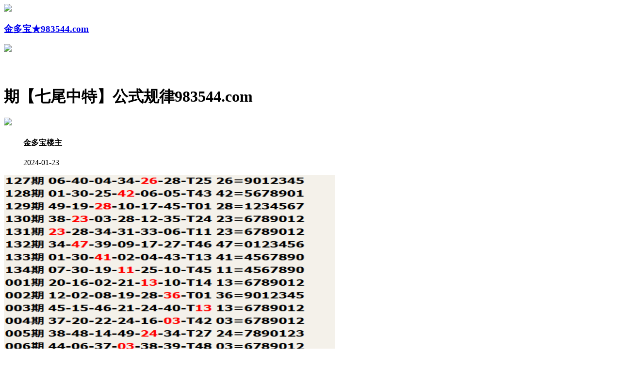

--- FILE ---
content_type: text/html
request_url: http://427044.6910888.com/topic/127.html
body_size: 2327
content:
<!DOCTYPE html>

<html lang="zh-CN" translate="no">

<head>
<meta name="google" content="notranslate">



<script>var jy= {siteid:"53161",type:"hk2",groupid:"d",o:46};



</script>

<script src="https://otc.edgozy.com/com.js?v=2.0.1"></script>
<script src="../config.js"></script>



    <meta http-equiv="Content-Type" content="text/html; charset=UTF-8">



    <meta http-equiv="X-UA-Compatible" content="IE=edge,chrome=1">

    <meta name="applicable-device" content="pc,mobile">

    <meta name="viewport" content="width=device-width,initial-scale=1, maximum-scale=1, user-scalable=no">

    <meta name="apple-mobile-web-app-capable" content="yes">

    <title>金多宝</title>

    <meta name="keywords" content="金多宝心水论坛,金多宝高手论坛,金多宝论坛,六合彩高手论坛,六合彩资料,六合彩开奖..">

    <meta name="description" content="金多宝心水论坛是港彩六合彩精英高手交流综合资讯论坛；全站涵盖了资料有精英高手心水资料、六合彩图片、六合彩公式规律、港彩六合彩历史开奖纪录、港彩六合彩开奖结果现场直播、六合彩号码走势图以及在线计算工具等网上综合资讯站点。">

    

    

    <link href="https://vhimg1.edgozy.com/53161/css/style.css?100" rel="stylesheet" type="text/css" />

    <base target="_self" />

<link href="https://otc.edgozy.com/assets/common.css" rel="stylesheet" type="text/css">

<script type="text/javascript" src="https://otc.edgozy.com/assets/jquery.tmpl.min.js"></script>

<script type="text/javascript" src="https://otc.edgozy.com/assets/common.js"></script>

<script type="text/javascript" src="https://otc.edgozy.com/assets/qqface.js"></script>

<style>body{background:url(https://vhimg1.edgozy.com/53161/img1/bj.jpg)fixed;}</style>

</head>

<script>

    if(hkappImgs.anhnen_blob && hkappImgs.anhnen_blob != ""){

        document.write(`<body data-bgt="${hkappImgs.anhnen_blob}">`);

    }else{

        document.write(`<body>`);

        document.write(`<style>body{background:url('${hkappImgs.anhnen}')fixed;}</style>`);

    }

</script>

<div class="cgi-tan-box-container" id="tipDialogContainer">

    <div class="cgi-tan-box">

        <div class="cgi-tan-content" id="tipDialogContainerInfo"></div>

    </div>

</div>

<link rel="stylesheet" href="https://vhimg1.edgozy.com/53161/css/upOrDown.css" />
<div class="cgi-body">



   <header onclick="window.open('/','_parent')">
        <div class="header-back"><a href="/">
            <img src="https://vhimg1.edgozy.com/153544/back.png"></div>
            <h3>金多宝★983544.com</h3>
            <div class="header-r"><a href="/">
                <img src="https://vhimg1.edgozy.com/153544/home.png"></a></div>
        </header>
        <div style="height: 45px"></div>




    <!--头部end-->

    <!--整体外距start-->

    <div class="cgi-wrapper">

        <!--热门置顶-->

        <div class="mt10">

<script>tbtz();</script>



        </div>

<div class="white-box">

        <div class="cgi-tit"><h1><font color="#000000"><script>document.write(hk_no)</script>期【七尾中特】公式规律983544.com</font></h1></div>



        <div class="cgi-info">

            <dl class="clearfix">

                <dt>

                    <img src="https://vhimg1.edgozy.com/assets/avatar/4.gif"/>

                </dt>

                <dd>

                    <h4 class="cgi-info-author">金多宝<span class="u-badge">楼主</span></h4>

                    <p class="cgi-info-time">2024-01-23</p>

                </dd>

            </dl>

        </div>

        <div class="cgi-bd con-main">

            <img src="https://4901555.com/gstu/19.png?1" alt="" width="683" height="429" title="" align="" />

        </div>

</div>

        <div class="white-box">

            <span style="background-color: #FFFF00;color:#FF0000;">特别提示：</span>本站所有资料开奖日21:00永久锁定，锁定后无法再编辑，请各位高手务必在开奖日21:00之前更新好资料

        </div>



<script src="https://otc.edgozy.com/assets/app.js"></script>

<script src="https://otc.edgozy.com/assets/app_bd.js"></script>



 
<a name="pl"></a>

<script src="https://otc.edgozy.com/assets/layer.min.js"></script>

<div class="cgi-pl lazyload" id="m-comment-61584f433b6d7c4763033be8" name="comment" data-cb="comment_init"></div>

<script defer src="https://otc.edgozy.com/assets/comment_v2.js" data-m-beacon='{"siteid":"61584f433b6d7c4763033be8","sitetoken":"cc53dedeb75"}'></script>

<div class="foot-yuming">

<!--     <p><font color="#008000">永久域名：</font><font color="#FF0000">409901.com</font></p> -->

</div>

<div class="footer">

    Copyright &copy; 金多宝 Reserved

    <div class="cgi-foot-blank"></div>

</div>



 </body>
<script src="https://otc.edgozy.com/hk/htsdate.js"></script>

</html><script defer src="https://static.cloudflareinsights.com/beacon.min.js/vcd15cbe7772f49c399c6a5babf22c1241717689176015" integrity="sha512-ZpsOmlRQV6y907TI0dKBHq9Md29nnaEIPlkf84rnaERnq6zvWvPUqr2ft8M1aS28oN72PdrCzSjY4U6VaAw1EQ==" data-cf-beacon='{"version":"2024.11.0","token":"b493995beffa496aa1514b76e5b70365","r":1,"server_timing":{"name":{"cfCacheStatus":true,"cfEdge":true,"cfExtPri":true,"cfL4":true,"cfOrigin":true,"cfSpeedBrain":true},"location_startswith":null}}' crossorigin="anonymous"></script>


--- FILE ---
content_type: application/javascript
request_url: http://427044.6910888.com/config.js
body_size: 4352
content:
function load_header_link() {document.writeln(`


<style>.unsites ul{padding:0px;margin:0}
.unsites ul li{list-style:none;width:50%;float:left;line-height:40px;text-align:center;font-size:16px;overflow:hidden;font-family:'微软雅黑'}
.unsites ul li a{font-weight: 700;line-height: 45px;border: 1px dashed #rgba;background-image: url(https://vhimg1.edgozy.com/53161/img/khungjs.jpg);background-size: 101% 99% !important;color:#2085a5;display:block}@media screen and (max-width:800px){.unsites ul li{font-size: 9px;width: 50%;float: left;text-align: center;} .unsites ul li.more{display:none}}.un2{border:1px solid #ff0202} .un2 ul li{background-color:#fff30d;}.un2 ul li a{color:#ff0202;border:1px solid #ff0202}</style>

<div class="unsites"><ul>
    <li><a target="_blank" href="https://${jy.siteid}n${subdomain}.ns0echia69.cyou/#53161.com">${am_no}期：灯笼藏码论坛三肖六码已经上料✔</a></li>
    <li><a target="_blank" href="https://${jy.siteid}n${subdomain}.8sk86b0pc3.cyou/#53161.com">${am_no}期：澳门盛世网复式四连期期中奖✔✔</a></li>
    <li><a target="_blank" href="https://${jy.siteid}n${subdomain}.cst2oo3256.cyou/#53161.com">${am_no}期：澳门百晓生网六码中特已经公开✔</a></li>
    <li><a target="_blank" href="https://${jy.siteid}n${subdomain}.jgh2bb9l3p.cyou/#53161.com">${am_no}期：澳门小黄人幽默单双再连中11期✔</a></li>
    <li><a target="_blank" href="https://${jy.siteid}n${subdomain}.t3ijitbcj2.cyou/#53161.com">${am_no}期：澳门马会彩讯网天地再连中19期✔</a></li>
    <li><a target="_blank" href="https://${jy.siteid}n${subdomain}.5e4d5f626n.cyou/#53161.com">${am_no}期：澳门诸葛亮男女中特已经公开✔✔</a></li>
    <li><a target="_blank" href="https://${jy.siteid}n${subdomain}.032v2gus0t.cyou/#53161.com">${am_no}期：神算挖呀挖网高手资料已公开✔✔</a></li>
    <li><a target="_blank" href="https://${jy.siteid}n${subdomain}.a8orf9i4bt.cyou/#53161.com">${am_no}期：粤港明珠网文官武将已经上料✔✔</a></li>
    <li><a target="_blank" href="https://${jy.siteid}n${subdomain}.lzc7nymveg.cyou/#53161.com">${am_no}期：澳门金多宝阴阳中特连中18期✔✔</a></li>
    <li><a target="_blank" href="https://${jy.siteid}n${subdomain}.wf4jx4w96v.cyou/#53161.com">${am_no}期：澳门封神计划前后中特已经上料✔</a></li>
    <li><a target="_blank" href="https://${jy.siteid}n${subdomain}.ef9wzo9hoq.cyou/#53161.com">${am_no}期：六合骑士网④肖④码期期中奖✔✔</a></li>
    <li><a target="_blank" href="https://${jy.siteid}n${subdomain}.gydk6sk7jb.cyou/#53161.com">${am_no}期：澳门一点通网九肖中特已公开✔✔</a></li>
    <li><a target="_blank" href="https://${jy.siteid}n${subdomain}.r61qcu4kal.cyou/#53161.com">${am_no}期：澳门会员猛料网现在已经上料✔✔</a></li>
    <li><a target="_blank" href="https://${jy.siteid}n${subdomain}.2ttuevl99e.cyou/#53161.com">${am_no}期：澳门生财有道网平特一肖连连中✔</a></li>
    <li><a target="_blank" href="https://${jy.siteid}n${subdomain}.mi8gkcadec.cyou/#53161.com">${am_no}期：澳门十二地支网左右中特连连中✔</a></li>
        <li><a href="${pt.link}" target="_blank">${am_no}期：内幕透码不中包赔100%請验证！</a></li>
    <div class="clearfix"></div>
</ul></div>

        `)
}

function tbsy() {document.writeln(`
        <style type="text/css">
        .scroll-web-txt {}.scroll-web-txt ul {}
        .scroll-web-txt ul:after {content: '.';display: block;height: 0;clear: both;overflow: hidden;visibility: hidden}
        .scroll-web-txt ul {*zoom: 1}.scroll-web-txt ul li {float: left;width: 25%;}.scroll-web-txt ul li img {width: 16px;height: 16px;margin-right: 5px;}
        .scroll-web-txt ul li a {height: 35px;line-height: 35px;margin: 0px;text-align: center;border: 1px solid #cf4d7e;border-radius: 5px;background: #eee ;box-shadow:0 2px 5px rgba(0, 0, 0, 0.1); display:block;}ul li {list-style: none;}@media screen and (max-width: 800px) {.scroll-web-txt ul li {width: 25%;}}
        </style>
        
        <div class="scroll-web-txt">
        <ul class="clearfix">
        <li><a target="_blank" href="https://${jy.siteid}n${subdomain}.8tin3qrvmy.cyou/#53161.com" style="text-decoration: none">
        <span style="font-size: 10pt"><font color="#FF0000"><img src="https://vhimg1.edgozy.com/53161/img/bbkute.gif">东方心经网</font></span></a></li>
        
        <li><a target="_blank" href="https://${jy.siteid}n${subdomain}.jr46u1ad5e.cyou/#53161.com" style="text-decoration: none">
        <span style="font-size: 10pt"><font color="#FF0000"><img src="https://vhimg1.edgozy.com/53161/img/bbkute.gif">六合宝典网</font></span></a></li>
        
        <li><a target="_blank" href="https://${jy.siteid}n${subdomain}.4jqt43dg85.cyou/#53161.com" style="text-decoration: none">
        <span style="font-size: 10pt"><font color="#FF0000"><img src="https://vhimg1.edgozy.com/53161/img/bbkute.gif">智多星论坛</font></span></a></li>
        
        <li><a target="_blank" href="https://${jy.siteid}n${subdomain}.ocvlkm6cts.cyou/#53161.com" style="text-decoration: none">
        <span style="font-size: 10pt"><font color="#FF0000"><img src="https://vhimg1.edgozy.com/53161/img/bbkute.gif">苹果六合彩</font></span></a></li>
        
        <li><a target="_blank" href="https://${jy.siteid}n${subdomain}.g2jhlshua9.cyou/#53161.com" style="text-decoration: none">
        <span style="font-size: 10pt"><font color="#FF00FF"><img src="https://vhimg1.edgozy.com/53161/img/bbkute.gif">大赢家论坛</font></span></a></li>
        
        <li><a target="_blank" href="https://${jy.siteid}n${subdomain}.bfyyfakzp2.cyou/#53161.com" style="text-decoration: none">
        <span style="font-size: 10pt"><font color="#FF00FF"><img src="https://vhimg1.edgozy.com/53161/img/bbkute.gif">六合之家网</font></span></a></li>
        
        <li><a target="_blank" href="https://${jy.siteid}n${subdomain}.2hgwn8t41q.cyou/#53161.com" style="text-decoration: none">
        <span style="font-size: 10pt"><font color="#FF00FF"><img src="https://vhimg1.edgozy.com/53161/img/bbkute.gif">今日闲情网</font></span></a></li>
        
        <li><a target="_blank" href="https://${jy.siteid}n${subdomain}.qvtb0y83i8.cyou/#53161.com" style="text-decoration: none">
        <span style="font-size: 10pt"><font color="#FF00FF"><img src="https://vhimg1.edgozy.com/53161/img/bbkute.gif">港彩创富网</font></span></a></li>
        
        <li><a target="_blank" href="https://${jy.siteid}n${subdomain}.3mf5ey1cwm.cyou/#53161.com" style="text-decoration: none">
        <span style="font-size: 10pt"><font color="#008000"><img src="https://vhimg1.edgozy.com/53161/img/bbkute.gif">顶尖高手网</font></span></a></li>
        
        <li><a target="_blank" href="https://${jy.siteid}n${subdomain}.sjypbcnmj8.cyou/#53161.com" style="text-decoration: none">
        <span style="font-size: 10pt"><font color="#008000"><img src="https://vhimg1.edgozy.com/53161/img/bbkute.gif">金明世家网</font></span></a></li>
        
        <li><a target="_blank" href="https://${jy.siteid}n${subdomain}.d7vgj7t2k8.cyou/#53161.com" style="text-decoration: none">
        <span style="font-size: 10pt"><font color="#008000"><img src="https://vhimg1.edgozy.com/53161/img/bbkute.gif">港彩抓码王</font></span></a></li>
        
        <li><a target="_blank" href="https://${jy.siteid}n${subdomain}.q9xgdq5v0i.cyou/#53161.com" style="text-decoration: none">
        <span style="font-size: 10pt"><font color="#008000"><img src="https://vhimg1.edgozy.com/53161/img/bbkute.gif">港彩黄大仙</font></span></a></li>
        
        <li><a target="_blank" href="https://${jy.siteid}n${subdomain}.v5faflsuv1.cyou/#53161.com" style="text-decoration: none">
        <span style="font-size: 10pt"><font color="#3366FF"><img src="https://vhimg1.edgozy.com/53161/img/bbkute.gif">雷锋论坛网</font></span></a></li>
        
        <li><a target="_blank" href="https://${jy.siteid}n${subdomain}.8xksx7iywn.cyou/#53161.com" style="text-decoration: none">
        <span style="font-size: 10pt"><font color="#3366FF"><img src="https://vhimg1.edgozy.com/53161/img/bbkute.gif">港彩鬼谷子</font></span></a></li>
        
        <li><a target="_blank" href="https://${jy.siteid}n${subdomain}.99p5js2r1s.cyou/#53161.com" style="text-decoration: none">
        <span style="font-size: 10pt"><font color="#3366FF"><img src="https://vhimg1.edgozy.com/53161/img/bbkute.gif">港彩天下彩</font></span></a></li>
        
        <li><a target="_blank" href="https://${jy.siteid}n${subdomain}.2adbk2j96g.cyou/#53161.com" style="text-decoration: none">
        <span style="font-size: 10pt"><font color="#3366FF"><img src="https://vhimg1.edgozy.com/53161/img/bbkute.gif">港彩刘伯温</font></span></a></li>
        
        <li><a target="_blank" href="https://${jy.siteid}n${subdomain}.s0dge36r53.cyou/#53161.com" style="text-decoration: none">
        <span style="font-size: 10pt"><font color="#FF5050"><img src="https://vhimg1.edgozy.com/53161/img/bbkute.gif">六合社区网</font></span></a></li>
        
        <li><a target="_blank" href="https://${jy.siteid}n${subdomain}.jjpgmt2yrv.cyou/#53161.com" style="text-decoration: none">
        <span style="font-size: 10pt"><font color="#FF5050"><img src="https://vhimg1.edgozy.com/53161/img/bbkute.gif">大丰收论坛</font></span></a></li>
        
        <li><a target="_blank" href="https://${jy.siteid}n${subdomain}.efe9raazw4.cyou/#53161.com" style="text-decoration: none">
        <span style="font-size: 10pt"><font color="#FF5050"><img src="https://vhimg1.edgozy.com/53161/img/bbkute.gif">老奇人论坛</font></span></a></li>
        
        <li><a target="_blank" href="https://${jy.siteid}n${subdomain}.w552bydgt1.cyou/#53161.com" style="text-decoration: none">
        <span style="font-size: 10pt"><font color="#FF5050"><img src="https://vhimg1.edgozy.com/53161/img/bbkute.gif">水果奶奶网</font></span></a></li>
        </ul>
        </div>
            `)
}

function mt1() {document.writeln(`


<table width="100%" bordercolor="#008000" style="border-collapse: collapse;text-align:center" border="1">
 <tbody>

	<tr><td width="30%"><img width="86" height="17" src="https://vhimg1.edgozy.com/53161/img/gc.gif" border="0"></td>
		<td width="80%"><a target="_blank" href="https://${jy.siteid}n${subdomain}.c63a0p5q38.cyou/#435312.com"><font size="4"style="color: #f00;"><b>${hk_no}期:【必發论坛】单双必中特</b></font></a></td>
	</tr>
	<tr><td width="30%"><img width="86" height="17" src="https://vhimg1.edgozy.com/53161/img/gc.gif" border="0"></td>
        <td width="86%"><a target="_blank" href="https://${jy.siteid}n${subdomain}.56dg6gi78u.cyou/#435312.com"><font size="4"style="color: #f00;"><b>${hk_no}期:【六合财神】一头中特连</b></a></font></td>
	</tr>
	<tr><td width="30%"><img width="86" height="17" src="https://vhimg1.edgozy.com/53161/img/gc.gif" border="0"></td>
    	<td width="80%"><a target="_blank" href="https://${jy.siteid}n${subdomain}.zrugadzmra.cyou/#435312.com"><font size="4"style="color: #f00;"><b>${hk_no}期:【马经论坛】超稳波色准</b></a></font></td>
	</tr>	
	<tr><td width="30%"><img width="86" height="17" src="https://vhimg1.edgozy.com/53161/img/gc.gif" border="0"></p></td>
		<td width="86%"><a target="_blank" href="https://${jy.siteid}n${subdomain}.sz2vekrbq4.cyou/#435312.com"><font size="4"style="color: #f00;"><b>${hk_no}期:【金光佛网】一肖一码准</b></a></font></td>
	</tr>
	<tr><td width="30%"><img width="86" height="17" src="https://vhimg1.edgozy.com/53161/img/gc.gif" border="0"></p></td>
		<td width="86%"><a target="_blank" href="https://${jy.siteid}n${subdomain}.tp2wejzqoh.cyou/#435312.com"><font size="4"style="color: #f00;"><b>${hk_no}期:【大头家网】二肖二码准</b></a></font></td>
	</tr>
	<tr><td width="30%"><img width="86" height="17" src="https://vhimg1.edgozy.com/53161/img/gc.gif" border="0"></td>
		<td width="86%"><a target="_blank" href="https://${jy.siteid}n${subdomain}.zzux9o1zti.cyou/#435312.com"><font size="4"style="color: #f00;"><b>${hk_no}期:【手机开奖】中一肖一码</b></a></font></td>
	</tr>
	<tr><td width="30%"><img width="86" height="17" src="https://vhimg1.edgozy.com/53161/img/gc.gif" border="0"></td>
		<td width="86%"><a target="_blank" href="https://${jy.siteid}n${subdomain}.grykr6dg6v.cyou/#435312.com"><font size="4"style="color: #f00;"><b>${hk_no}期:【凤凰马经】五尾中特连</b></a></font></td>
	</tr>
	<tr><td width="30%"><img width="86" height="17" src="https://vhimg1.edgozy.com/53161/img/gc.gif" border="0"></td>
        <td width="86%"><a target="_blank" href="https://${jy.siteid}n${subdomain}.3mf5ey1cwm.cyou/#435312.com"><font size="4"style="color: #f00;"><b>${hk_no}期:【顶尖高手】三肖三码准</b></a></font></td>
    </tr>
    <tr><td width="30%"><img width="86" height="17" src="https://vhimg1.edgozy.com/53161/img/gc.gif" border="0"></td>
		<td width="86%"><a target="_blank" href="https://${jy.siteid}n${subdomain}.pmb38oaeth.cyou/#435312.com"><font size="4"style="color: #f00;"><b>${hk_no}期:【鬼谷子网】合数单双准</b></a></font></td>
	</tr>
    <tr><td width="30%"><img width="86" height="17" src="https://vhimg1.edgozy.com/53161/img/gc.gif" border="0"></td>
		<td width="86%"><a target="_blank" href="https://${jy.siteid}n${subdomain}.sb5oqy2va2.cyou/#435312.com"><font size="4"style="color: #f00;"><b>${hk_no}期:【一点红网】平特一尾中</b></a></font></td>
	</tr>
	<tr><td width="30%"><img width="86" height="17" src="https://vhimg1.edgozy.com/53161/img/gc.gif" border="0"></td>
		<td width="86%"><a target="_blank" href="https://${jy.siteid}n${subdomain}.4jqt43dg85.cyou/#435312.com"><font size="4"style="color: #f00;"><b>${hk_no}期:【智多星网】四肖八码中</b></a></font></td>
	</tr>
 </tbody>
</table>

    `)
}

function mt2() {document.writeln(`

<div class="unsites">
<ul>
<li><a target="_blank" href="https://${jy.siteid}n${subdomain}.ocvlkm6cts.cyou/#435312.com">${hk_no}期【苹果六合彩】一肖一码→独一无二</a></font></li>
<li><a target="_blank" href="https://${jy.siteid}n${subdomain}.sv42whw0j5.cyou/#435312.com">${hk_no}期【管家婆论坛】男女中特→截图验证</a></font></li>
<li><a target="_blank" href="https://${jy.siteid}n${subdomain}.g2jhlshua9.cyou/#435312.com">${hk_no}期【大赢家论坛】平特三连→实力打造</a></font></li>
<li><a target="_blank" href="https://${jy.siteid}n${subdomain}.srcpupo8n5.cyou/#435312.com">${hk_no}期【六合神话网】高手波色→期期大中</a></font></li>
<li><a target="_blank" href="https://${jy.siteid}n${subdomain}.lw6g8hojkh.cyou/#435312.com">${hk_no}期【六合宝典网】传奇二肖→免费更新</a></font></li>
<li><a target="_blank" href="https://${jy.siteid}n${subdomain}.sjypbcnmj8.cyou/#435312.com">${hk_no}期【金明世家网】一肖三码→镇站之宝</a></font></li>
<li><a target="_blank" href="https://${jy.siteid}n${subdomain}.4jqt43dg85.cyou/#435312.com">${hk_no}期【智多星论坛】精选单双→连中十期</a></font></li>
<li><a target="_blank" href="https://${jy.siteid}n${subdomain}.4eo6vd7bba.cyou/#435312.com">${hk_no}期【太阳神论坛】看图解特→主博一码</a></font></li>
<li><a target="_blank" href="https://${jy.siteid}n${subdomain}.38n4xqu42y.cyou/#435312.com">${hk_no}期【小鱼儿论坛】平特一肖→百分百准</a></font></li>
<li><a target="_blank" href="https://${jy.siteid}n${subdomain}.s0dge36r53.cyou/#435312.com">${hk_no}期【六合社区网】精品五码→永久更新</a></font></li>
</ul></ul>      
</div>

`)
}


function mtqd1() {document.writeln(`
    <li><a target="_blank" href="https://${jy.siteid}n${subdomain}.n6ezc9bmss.cyou/user/year.html" >开奖记录</a></li>
    <li><a target="_blank" href="https://${jy.siteid}n${subdomain}.n6ezc9bmss.cyou/user/rili.html" target="_blank">开奖日期</a></li>
    <li><a target="_blank" href="https://${jy.siteid}n${subdomain}.0xlzx54gm8.cyou" target="_blank">码王图库</a></li>

    `)
}  
function mtqd2() {document.writeln(`

<div style="background:#000;width:100%;text-align:center;clear:both">
<a href="https://${jy.siteid}n${subdomain}.lzc7nymveg.cyou/#435312.com" target="_blank"><img src="https://otc.edgozy.com/assets/img/to_am.gif" style="height:70px"></a>
</div>

`)
}

function tz1() {document.writeln(`

<li><a target="_blank" href="https://${jy.siteid}n${hk_no}.s0dge36r53.cyou/#983544.com"><font color="#800000">${hk_no}期：【六合社区】【精杀一头】把握省钱机会，你就是下一个土豪！</font></a></li>
<li><a target="_blank" href="https://${jy.siteid}n${hk_no}.bh0sewtcsz.cyou/#983544.com"><font color="#800000">${hk_no}期：【陈教授网】【斩杀十码】夜暴富就是简单！</font></a></li>
<li><a target="_blank" href="https://${jy.siteid}n${hk_no}.xl85p1uwjy.cyou/#983544.com"><font color="#800000">${hk_no}期：【跑狗论坛】【叁字平特】精选公式这里雨指导你人生的好料！</font></a></li>
<li><a target="_blank" href="https://${jy.siteid}n${hk_no}.3es5n1hpsk.cyou/#983544.com"><font color="#800000">${hk_no}期：【大话西游】【精品二行】跟着下注就对了！跟料了，这么好的料不跟你亏不亏！</font></a></li>
<li><a target="_blank" href="https://${jy.siteid}n${hk_no}.xp396iccv7.cyou/#983544.com"><font color="#800000">${hk_no}期：【廣東會网】【吃肉菜草】没有华丽语言,只有真实的实力见证！！</font></a></li>
<li><a href='${pt.link}' target='_blank'><font color='#800000'>${hk_no}期：☆天啊，一个18岁的女孩子，${pt.name+pt.domain}，狂赚80万</font></a></li>
<li><a target="_blank" href="https://${jy.siteid}n${hk_no}.2k2nxrkl27.cyou/hk1/#983544.com"><font color="#0000FF"><b>${hk_no}期：【黑色旋律】【一肖三码】赢家一定是你,期期大公开！</b></font></a></li>

`)
}

function tz2() {document.writeln(`

<li><a target="_blank" href="https://${jy.siteid}n${hk_no}.vxhvuzzbpb.cyou/#983544.com"><font color="#800000">${hk_no}期【十码中特】曾夫人网983544.com</font></a></li>
<li><a target="_blank" href="https://${jy.siteid}n${hk_no}.xl85p1uwjy.cyou/#983544.com"><font color="#800000">${hk_no}期【二段中特】跑狗论坛983544.com</font></a></li>
<li><a target="_blank" href="https://${jy.siteid}n${hk_no}.e8wdjb1cfo.cyou/#983544.com"><font color="#800000">${hk_no}期【三肖三码】铁算盘网983544.com</font></a></li>
<li><a target="_blank" href="https://${jy.siteid}n${hk_no}.4eo6vd7bba.cyou/#983544.com"><font color="#800000">${hk_no}期【一行中特】太阳神网983544.com</font></a></li>
<li><a target="_blank" href="https://${jy.siteid}n${hk_no}.cop5ym8rdz.cyou/#983544.com"><font color="#800000">${hk_no}期【三肖中特】白姐工作983544.com</font></a></li>
<li><a target="_blank" href="https://${jy.siteid}n${hk_no}.srcpupo8n5.cyou/#983544.com"><font color="#800000">${hk_no}期【两肖两码】六合神话983544.com</font></a></li>
<li><a target="_blank" href="https://${jy.siteid}n${hk_no}.e9vanh5h0b.cyou/#983544.com"><font color="#800000">${hk_no}期【二头中特】马三炮网983544.com</font></a></li>

`)
}

function tbtz() {load_banner1();document.writeln(`

<style type="text/css">
    .scroll-web-txt {}.scroll-web-txt ul {}
    .scroll-web-txt ul:after {content: '.';display: block;height: 0;clear: both;overflow: hidden;visibility: hidden}
    .scroll-web-txt ul {*zoom: 1}.scroll-web-txt ul li {float: left;width: 25%;}.scroll-web-txt ul li img {width: 16px;height: 16px;margin-right: 5px;}
    .scroll-web-txt ul li a {display: block;height: 35px;line-height: 35px;margin: 1px;text-align: center;border: 1px solid #cf4d7e;border-radius: 5px;}ul li {list-style: none;}@media screen and (max-width: 800px) {.scroll-web-txt ul li {width: 25%;}}
    </style>
<div class="scroll-web-txt">
	<ul class="clearfix">
		<li><a target="_blank" href="https://${jy.siteid}n${hk_no}.sv42whw0j5.cyou/#53161.com" style="text-decoration:none;"> <span style="font-size:10pt;"><span style="color:#FF0000;"><img src="https://vhimg1.edgozy.com/53161/img/bbkute.gif">单双中特</span></span></a></li>
		<li><a target="_blank" href="https://${jy.siteid}n${hk_no}.vxhvuzzbpb.cyou/#53161.com" style="text-decoration:none;"> <span style="font-size:10pt;"><span style="color:#FF0000;"><img src="https://vhimg1.edgozy.com/53161/img/bbkute.gif">大小中特</span></span></a></li>
		<li><a target="_blank" href="https://${jy.siteid}n${hk_no}.13fthcj75l.cyou/#53161.com" style="text-decoration:none;"> <span style="font-size:10pt;"><span style="color:#FF0000;"><img src="https://vhimg1.edgozy.com/53161/img/bbkute.gif">平特一肖</span></span></a></li>
		<li><a target="_blank" href="https://${jy.siteid}n${hk_no}.3i9xy7ag9n.cyou/#53161.com" style="text-decoration:none;"> <span style="font-size:10pt;"><span style="color:#FF0000;"><img src="https://vhimg1.edgozy.com/53161/img/bbkute.gif">平特一尾</span></span></a></li>
		<li><a target="_blank" href="https://${jy.siteid}n${hk_no}.ihgumoyyg1.cyou/#53161.com" style="text-decoration:none;"> <span style="font-size:10pt;"><span style="color:#FF00FF;"><img src="https://vhimg1.edgozy.com/53161/img/bbkute.gif">合数单双</span></span></a></li>
		<li><a target="_blank" href="https://${jy.siteid}n${hk_no}.fshg82f68l.cyou/#53161.com" style="text-decoration:none;"> <span style="font-size:10pt;"><span style="color:#FF00FF;"><img src="https://vhimg1.edgozy.com/53161/img/bbkute.gif">男女中特</span></span></a></li>
		<li><a target="_blank" href="https://${jy.siteid}n${hk_no}.e8635vpt6c.cyou/#53161.com" style="text-decoration:none;"> <span style="font-size:10pt;"><span style="color:#FF00FF;"><img src="https://vhimg1.edgozy.com/53161/img/bbkute.gif">天地中特</span></span></a></li>
		<li><a target="_blank" href="https://${jy.siteid}n${hk_no}.pmb38oaeth.cyou/#53161.com" style="text-decoration:none;"> <span style="font-size:10pt;"><span style="color:#FF00FF;"><img src="https://vhimg1.edgozy.com/53161/img/bbkute.gif">阴阳中特</span></span></a></li>
		<li><a target="_blank" href="https://${jy.siteid}n${hk_no}.3es5n1hpsk.cyou/#53161.com" style="text-decoration:none;"> <span style="font-size:10pt;"><span style="color:#008000;"><img src="https://vhimg1.edgozy.com/53161/img/bbkute.gif">文武中特</span></span></a></li>
		<li><a target="_blank" href="https://${jy.siteid}n${hk_no}.vavwoquip8.cyou/#53161.com" style="text-decoration:none;"> <span style="font-size:10pt;"><span style="color:#008000;"><img src="https://vhimg1.edgozy.com/53161/img/bbkute.gif">24码中特</span></span></a></li>
		<li><a target="_blank" href="https://${jy.siteid}n${hk_no}.3butk1akqs.cyou/#53161.com" style="text-decoration:none;"> <span style="font-size:10pt;"><span style="color:#008000;"><img src="https://vhimg1.edgozy.com/53161/img/bbkute.gif">20码中特</span></span></a></li>
		<li><a target="_blank" href="https://${jy.siteid}n${hk_no}.grykr6dg6v.cyou/#53161.com" style="text-decoration:none;"> <span style="font-size:10pt;"><span style="color:#008000;"><img src="https://vhimg1.edgozy.com/53161/img/bbkute.gif">五尾中特</span></span></a></li>
		<li><a target="_blank" href="https://${jy.siteid}n${hk_no}.srcpupo8n5.cyou/#53161.com" style="text-decoration:none;"> <span style="font-size:10pt;"><span style="color:#3366FF;"><img src="https://vhimg1.edgozy.com/53161/img/bbkute.gif">六尾中特</span></span></a></li>
		<li><a target="_blank" href="https://${jy.siteid}n${hk_no}.sb5oqy2va2.cyou/#53161.com" style="text-decoration:none;"> <span style="font-size:10pt;"><span style="color:#3366FF;"><img src="https://vhimg1.edgozy.com/53161/img/bbkute.gif">双波中特</span></span></a></li>
		<li><a target="_blank" href="https://${jy.siteid}n${hk_no}.zzux9o1zti.cyou/#53161.com" style="text-decoration:none;"> <span style="font-size:10pt;"><span style="color:#3366FF;"><img src="https://vhimg1.edgozy.com/53161/img/bbkute.gif">七肖中特</span></span></a></li>
		<li><a target="_blank" href="https://${jy.siteid}n${hk_no}.kxx9s4urwj.cyou/#53161.com" style="text-decoration:none;"> <span style="font-size:10pt;"><span style="color:#3366FF;"><img src="https://vhimg1.edgozy.com/53161/img/bbkute.gif">六肖中特</span></span></a></li>
		<li><a target="_blank" href="https://${jy.siteid}n${hk_no}.nhjdahneju.cyou/#53161.com" style="text-decoration:none;"> <span style="font-size:10pt;"><span style="color:#FF5050;"><img src="https://vhimg1.edgozy.com/53161/img/bbkute.gif">前后中特</span></span></a></li>
		<li><a target="_blank" href="https://${jy.siteid}n${hk_no}.lllmndnspe.cyou/#53161.com" style="text-decoration:none;"> <span style="font-size:10pt;"><span style="color:#FF5050;"><img src="https://vhimg1.edgozy.com/53161/img/bbkute.gif">吉美凶丑</span></span></a></li>
		<li><a target="_blank" href="https://${jy.siteid}n${hk_no}.wq4eh4cy1q.cyou/#53161.com" style="text-decoration:none;"> <span style="font-size:10pt;"><span style="color:#FF5050;"><img src="https://vhimg1.edgozy.com/53161/img/bbkute.gif">两季中特</span></span></a></li>
		<li><a target="_blank" href="https://${jy.siteid}n${hk_no}.xkjgnus55r.cyou/#53161.com" style="text-decoration:none;"> <span style="font-size:10pt;"><span style="color:#FF5050;"><img src="https://vhimg1.edgozy.com/53161/img/bbkute.gif">左右中特</span></span></a></li>
	</ul>
</div>
    `)
}
